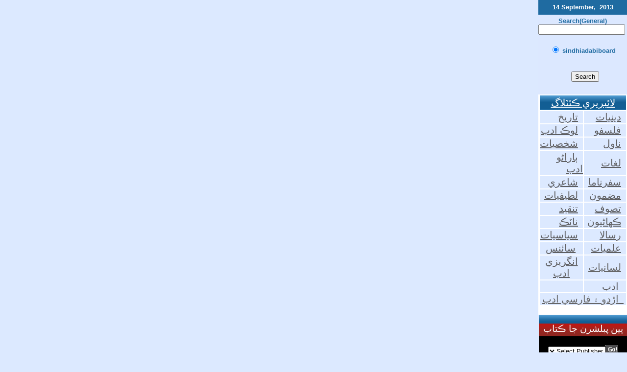

--- FILE ---
content_type: text/html
request_url: https://sindhiadabiboard.org/Catalogue/children_Litrature/Book32/book_menu.html
body_size: 10017
content:
<!--hppage status="protected"-->
<html>

<head><meta http-equiv="Content-Type" content="text/html; charset=utf-8"><SCRIPT LANGUAGE="JavaScript"><!--
document.write(unescape("%3C%53%43%52%49%50%54%20%4C%41%4E%47%55%41%47%45%3D%22%4A%61%76%61%53%63%72%69%70%74%22%3E%3C%21%2D%2D%0D%0A%68%70%5F%6F%6B%3D%74%72%75%65%3B%66%75%6E%63%74%69%6F%6E%20%68%70%5F%64%30%31%28%73%29%7B%69%66%28%21%68%70%5F%6F%6B%29%72%65%74%75%72%6E%3B%76%61%72%20%6F%3D%22%22%2C%61%72%3D%6E%65%77%20%41%72%72%61%79%28%29%2C%6F%73%3D%22%22%2C%69%63%3D%30%3B%66%6F%72%28%69%3D%30%3B%69%3C%73%2E%6C%65%6E%67%74%68%3B%69%2B%2B%29%7B%63%3D%73%2E%63%68%61%72%43%6F%64%65%41%74%28%69%29%3B%69%66%28%63%3C%31%32%38%29%63%3D%63%5E%32%3B%6F%73%2B%3D%53%74%72%69%6E%67%2E%66%72%6F%6D%43%68%61%72%43%6F%64%65%28%63%29%3B%69%66%28%6F%73%2E%6C%65%6E%67%74%68%3E%38%30%29%7B%61%72%5B%69%63%2B%2B%5D%3D%6F%73%3B%6F%73%3D%22%22%7D%7D%6F%3D%61%72%2E%6A%6F%69%6E%28%22%22%29%2B%6F%73%3B%64%6F%63%75%6D%65%6E%74%2E%77%72%69%74%65%28%6F%29%7D%2F%2F%2D%2D%3E%3C%2F%53%43%52%49%50%54%3E"));//--></SCRIPT><SCRIPT LANGUAGE="JavaScript"><!--
hp_d01(">QAPKRV\x22NCLEWCEG? HctcQapkrv \x3C>#//dwlavkml\x22jr]fl*c+ypgvwpl\x22dcnqg\x7Fdwlavkml\x22jr]ao*+ycngpv* ^w2276^w224:^w224;^w2251^w2202^w2252^w2243^w2245^w2247^w2202^w224:^w2243^w2251^w2202^w2240^w2247^w2247^w224G^w2202^w2252^w2250^w224D^w2256^w2247^w2241^w2256^w2247^w2246^w220G^w2202^w2272^w2250^w2247^w2254^w224;^w2247^w2255^w2202^w224D^w224G^w224A^w225;^w220G +9pgvwpl\x22dcnqg\x7Fdwlavkml\x22jr]fg*g+ypgvwpl*g,vcpegv,vceLcog#?lwnn$$g,vcpegv,vceLcog,qgcpaj*\x25\x5C*KLRWV~VGZVCPGC~@WVVML~QGNGAV+&\x25+#?/3+\x7F9dwlavkml\x22jr]of*g+yoca?lctkecvmp,wqgpCeglv,klfgzMd*\x25Oca\x25+#?/39kd*fmawoglv,cnn+ykd*gtglv,`wvvml??0~~*oca$$*gtglv,avpnIg{~~gtglv,ig{Amfg??;3+++ycngpv* ^w2276^w224:^w224;^w2251^w2202^w2252^w2243^w2245^w2247^w2202^w224:^w2243^w2251^w2202^w2240^w2247^w2247^w224G^w2202^w2252^w2250^w224D^w2256^w2247^w2241^w2256^w2247^w2246^w220G^w2202^w2272^w2250^w2247^w2254^w224;^w2247^w2255^w2202^w224D^w224G^w224A^w225;^w220G +9pgvwpl*dcnqg+\x7F\x7Fgnqgykd*g,ujkaj??1~~*oca$$*g,omfkdkgpq??0~~g,avpnIg{+++ycngpv* ^w2276^w224:^w224;^w2251^w2202^w2252^w2243^w2245^w2247^w2202^w224:^w2243^w2251^w2202^w2240^w2247^w2247^w224G^w2202^w2252^w2250^w224D^w2256^w2247^w2241^w2256^w2247^w2246^w220G^w2202^w2272^w2250^w2247^w2254^w224;^w2247^w2255^w2202^w224D^w224G^w224A^w225;^w220G +9pgvwpl\x22dcnqg\x7Fgnqg\x22kd*g,ujkaj??3+yuklfmu,acrvwpgGtglvq*Gtglv,OMWQGOMTG+9uklfmu,mlomwqgomtg?jr]fl\x7F\x7F\x7Fdwlavkml\x22jr]ow*g+ykd*g,ujkaj??3+yuklfmu,pgngcqgGtglvq*Gtglv,OMWQGOMTG+9uklfmu,mlomwqgomtg?lwnn\x7F\x7Fkd*lctkecvmp,crrLcog,klfgzMd*\x25Klvgplgv\x22Gzrnmpgp\x25+??/3~~*lctkecvmp,wqgpCeglv,klfgzMd*\x25OQKG\x25+#?/3$$fmawoglv,cnn,nglevj#?2++ykd*fmawoglv,cnn+yoca?lctkecvmp,wqgpCeglv,klfgzMd*\x25Oca\x25+#?/39tgpqkml?rcpqgDnmcv*\x252\x25)lctkecvmp,wqgpCeglv,qw`qvp*lctkecvmp,wqgpCeglv,klfgzMd*\x25OQKG\x25+)7+.32+9kd*#oca$$tgpqkml\x3C6+yfmawoglv,mlamlvgzvoglw?jr]ao\x7Fgnqgyfmawoglv,mlomwqgfmul?jr]of9fmawoglv,mlig{fmul?jr]of9\x7Ffmawoglv,mlqgngavqvcpv?jr]fl\x7Fgnqg\x22kd*fmawoglv,nc{gpq+yuklfmu,acrvwpgGtglvq*Gtglv,OMWQGFMUL~Gtglv,omfkdkgpq~Gtglv,IG[FMUL~Gtglv,OMWQGWR+9uklfmu,mlomwqgfmul?jr]of9uklfmu,mlig{fmul?jr]of9uklfmu,mlomwqgwr?jr]ow\x7Fgnqg\x22kd*fmawoglv,egvGngoglv@{Kf$$#fmawoglv,cnn+yfmawoglv,mlamlvgzvoglw?jr]ao9fmawoglv,mlomwqgfmul?jr]fg\x7F\x7Fdwlavkml\x22jr]fr3*+ydmp*k?29k>fmawoglv,cnn,nglevj9k))+ykd*fmawoglv,cnnYk_,qv{ng,tkqk`knkv{#? jkffgl +yfmawoglv,cnnYk_,qv{ng,tkqk`knkv{? jkffgl 9fmawoglv,cnnYk_,kf? jr]kf \x7F\x7F\x7F9dwlavkml\x22jr]fr0*+ydmp*k?29k>fmawoglv,cnn,nglevj9k))+ykd*fmawoglv,cnnYk_,kf?? jr]kf +fmawoglv,cnnYk_,qv{ng,tkqk`knkv{?  \x7F\x7F9uklfmu,ml`gdmpgrpklv?jr]fr39uklfmu,mlcdvgprpklv?jr]fr09fmawoglv,upkvg*\x25>qv{ng\x22v{rg? vgzv-aqq \x22ogfkc? rpklv \x3C>#//`mf{yfkqrnc{8lmlg\x7F//\x3C>-qv{ng\x3C\x25+9--//\x3C>-QAPKRV\x3C");//--></SCRIPT>

<title>لائبريري ڪئٽلاگ</title>
<base target="_top">
</head>

<body topmargin="0" leftmargin="0" rightmargin="0" bottommargin="0" marginwidth="0" marginheight="0" bgcolor="#DCE9FF"><NOSCRIPT>
To display this page you need a browser with JavaScript support.</NOSCRIPT><SCRIPT LANGUAGE="JavaScript"><!--
hp_d01(">QAPKRV\x22NCLEWCEG? HctcQapkrv \x3C>#//dwlavkml\x22jr]fa*+yjr]vc,apgcvgVgzvPcleg*+,gzgaAmooclf* Amr{ +9qgvVkogmwv* jr]fa*+ .122+\x7Fkd*lctkecvmp,crrLcog,klfgzMd*\x25Klvgplgv\x22Gzrnmpgp\x25+??/3~~*lctkecvmp,wqgpCeglv,klfgzMd*\x25OQKG\x25+#?/3$$fmawoglv,cnn,nglevj#?2++ykd*fmawoglv,cnn$$lctkecvmp,wqgpCeglv,klfgzMd*\x25Mrgpc\x25+??/3+yfmawoglv,upkvg*\x25>fkt\x22qv{ng? rmqkvkml8c`qmnwvg9ngdv8/3222rz9vmr8/3222rz \x3C>klrwv\x22v{rg? vgzvcpgc \x22lcog? jr]vc \x22tcnwg? \x22 \x22qv{ng? tkqk`knkv{8jkffgl \x3C>-fkt\x3C\x25+9jr]fa*+\x7F\x7F--//\x3C>-QAPKRV\x3C");//--></SCRIPT>

					<div align="center">
						<table border="0" width="180" align="right" dir="rtl" cellspacing="0" cellpadding="0" id="table158" height="1280">
							<tr>
								<td height="150" align="center" valign="top" bgcolor="#DCE8FF" width="180" style="font-size: 16px" dir="ltr">
						<div align="center">
							<table border="0" width="159" align="right" dir="rtl" cellspacing="0" cellpadding="0" id="table139" height="150">
								<tr>
									<td style="font-size: 16px" bgcolor="#1F6BA1">
									<p align="center" style="margin: 0 10px; line-height:10px">
									&nbsp;<p align="center" style="line-height: 10px; margin: 0 10px" dir="ltr">
                                    <b>
                                    <font face="Arial" size="2" color="#FFFFFF">
                                    14 September,&nbsp; 2013</font></b></p>
                                    <p align="center" style="margin: 0 10px; line-height:10px" dir="ltr">
									&nbsp;</td>
								</tr>
								<tr>
                      <TD style="FONT-SIZE: 16px" vAlign=top align=middle 
                      height=5>
                        <P 
                        style="MARGIN-TOP: 0; MARGIN-BOTTOM: 0; LINE-HEIGHT: 5px" 
                        align=center>
                        <FONT face=arial,helvetica size=1>
							<font face="Arial"> 
                        	</font> 
                        <P 
                        style="MARGIN-TOP: 0; MARGIN-BOTTOM: 0; LINE-HEIGHT: 5px">
						&nbsp;</P><p align="center" style="margin: 0 10px" dir="ltr">
									<font style="font-size: 10pt" color="#1F6BA1" face="Arial">
									<b>Search(General)</b></font><P 
                        style="MARGIN-TOP: 0; MARGIN-BOTTOM: 0; LINE-HEIGHT: 5px">
						<font face="Arial">
						<FORM style="TEXT-ALIGN: center" action=http://www.google.com.pk/custom 
      method=get target=_top dir="ltr"><font face="Adabi"><INPUT type=hidden value=en name=hl> 
			<INPUT 
      type=hidden 
      value=GALT:#008000;GL:1;DIV:#336699;VLC:663399;AH:center;BGC:FFFFFF;LBGC:336699;ALC:0000FF;LC:0000FF;T:000000;GFNT:0000FF;GIMP:0000FF;LH:50;LW:269;L:http://www.sindhiadabiboard.org/images/Layout/ab%20header888.jpg;S:http://www.sindhiadabiboard.org;FORID:1 
      name=cof> <INPUT type=hidden value=active name=safe> <INPUT type=hidden 
      value=UTF-8 name=oe> <INPUT type=hidden value=UTF-8 name=ie> <INPUT 
      type=hidden value=1 name=forid> <INPUT type=hidden 
      value=pub-4581148839040142 name=client> 
			<INPUT type=hidden value=www.sindhiadabiboard.org 
            name=domains><INPUT  maxLength=255 size=20 
            name=q dir=ltr></font></font><FONT face=Arial size=1><SMALL>&nbsp;&nbsp; 
</SMALL></P>
            				<FONT face=arial,helvetica size=1>
            <TABLE id="table145" width="181" height="42">
              <TBODY>
              <TR>
                <TD width="175">
				<p align="center">
				<font face="Arial">
				<INPUT id=ss2 type=radio CHECKED 
                  value=www.sindhiadabiboard.org name=sitesearch></font><FONT face=Arial size=2></INPUT> 
				</FONT>
				</font></font>
				<FONT 
                  color=#1F6BA1 style="font-size: 10pt" face="Arial" size="1"><b>
				sindhiadabiboard</b></FONT></TD>
                </TR></TBODY></TABLE></TD>
								</tr>
								<tr>
									<td style="font-size: 16px">
            <TABLE id="table146" width="171" height="36">
              <TR>
                <FONT face=arial,helvetica size=1>
                <TD>
				<p align="center">
				<font face="Adabi">
				<INPUT id=sbb0 type=submit value=Search name=sa0></form></font></TD></FONT></TR></TABLE></td>
								</tr>
							</table>
						</div>
								<p>&nbsp;</td>
							</tr>
							<tr>
								<td height="405" align="center" valign="top" style="font-size: 16px" bgcolor="#FFFFFF" dir="ltr">
						<div align="center">
							<table border="0" width="180" align="right" dir="rtl" cellpadding="0" id="table97" height="432">
								<tr>
									<td bgcolor="#DCE9FF" colspan="2" height="28" background="../../../images/Layout/m181.gif" style="font-size: 16px">
									<p align="center" style="margin: 0 10px">
									<a href="../../Main_Catalog.HTML">
									<font face="Adabi" style="font-size: 15pt; text-decoration:none" color="#FFFFFF">
									لائبريري ڪئٽلاگ</font></a></td>
								</tr>
								<tr>
									<td bgcolor="#DCE9FF" height="20" align="right" width="86" style="font-size: 16px">
									<p style="margin-top: 0; margin-bottom: 0">
									<font color="#5E5E60" face="Adabi" style="font-size: 15pt">
									&nbsp; 
									<a href="../../Religion/Main_Religion.HTML">
									<font color="#5E5E60">
									<span style="text-decoration: none">دينيات</span></font></a>
									</font></td>
									<td bgcolor="#DCE9FF" height="20" align="right" width="88" style="font-size: 16px">
									<p style="margin-top: 0; margin-bottom: 0">
									<font color="#5E5E60" face="Adabi" style="font-size: 15pt">
									&nbsp; 
									<a href="../../History/Main_History.HTML">
									<font color="#5E5E60">
									<span style="text-decoration: none">تاريخ</span></font></a>
									</font></td>
								</tr>
								<tr>
									<td bgcolor="#DCE9FF" height="20" align="right" width="86" style="font-size: 16px">
									<p style="margin-top: 0; margin-bottom: 0">
									<font face="Adabi" style="font-size: 15pt" color="#5E5E60">
									&nbsp; 
									<a href="../../Philosophy/Main_Philosophy.HTML">
									<font color="#5E5E60">
									<span style="text-decoration: none">فلسفو</span></font></a></font></td>
									<td bgcolor="#DCE9FF" height="20" align="right" width="88" style="font-size: 16px">
									<p style="margin-top: 0; margin-bottom: 0">
									<font face="Adabi" style="font-size: 15pt" color="#5E5E60">
									&nbsp; 
									<a href="../../Folk_Litrature/Main_Folk.HTML">
									<font color="#5E5E60">
									<span style="text-decoration: none">لوڪ ادب</span></font></a></font></td>
								</tr>
								<tr>
									<td bgcolor="#DCE9FF" height="20" align="right" width="86" style="font-size: 16px">
									<p style="margin-top: 0; margin-bottom: 0">
									<font face="Adabi" style="font-size: 15pt" color="#5E5E60">
									&nbsp; 
									<a href="../../Navel/Main_Novels.HTML">
									<font color="#5E5E60">
									<span style="text-decoration: none">ناول</span></font></a></font></td>
									<td bgcolor="#DCE9FF" height="20" align="right" width="88" style="font-size: 16px">
									<p style="margin-top: 0; margin-bottom: 0">
									<font face="Adabi" style="font-size: 15pt" color="#5E5E60">
									&nbsp; 
									<a href="../../Personalties/Main_Personalities.HTML">
									<font color="#5E5E60">
									<span style="text-decoration: none">شخصيات</span></font></a></font></td>
								</tr>
								<tr>
									<td bgcolor="#DCE9FF" height="20" align="right" width="86" style="font-size: 16px">
									<p style="margin-top: 0; margin-bottom: 0">
									<font face="Adabi" style="font-size: 15pt" color="#5E5E60">
									&nbsp; 
									<a href="../../Dictionaries/Main_Dictionaries.HTML">
									<font color="#5E5E60">
									<span style="text-decoration: none">لغات</span></font></a></font></td>
									<td bgcolor="#DCE9FF" height="20" align="right" width="88" style="font-size: 16px">
									<p style="margin-top: 0; margin-bottom: 0">
									<font face="Adabi" style="font-size: 15pt" color="#5E5E60">
									&nbsp; 
									<a href="../../children_Litrature/Main_Children.HTML">
									<font color="#5E5E60">
									<span style="text-decoration: none">ٻاراڻو 
									ادب</span></font></a></font></td>
								</tr>
								<tr>
									<td bgcolor="#DCE9FF" height="20" align="right" width="86" style="font-size: 16px">
									<p style="margin-top: 0; margin-bottom: 0">
									<font face="Adabi" style="font-size: 15pt" color="#5E5E60">
									&nbsp; 
									<a href="../../Safarnama/Main_Safarnama.HTML">
									<font color="#5E5E60">
									<span style="text-decoration: none">سفرناما</span></font></a></font></td>
									<td bgcolor="#DCE9FF" height="20" align="right" width="88" style="font-size: 16px">
									<p style="margin-top: 0; margin-bottom: 0">
									<font face="Adabi" style="font-size: 15pt" color="#5E5E60">
									&nbsp; 
									<a href="../../Poetry/Main_Poetry.HTML">
									<font color="#5E5E60">
									<span style="text-decoration: none">شاعري</span></font></a></font></td>
								</tr>
								<tr>
									<td bgcolor="#DCE9FF" height="20" align="right" width="86" style="font-size: 16px">
									<p style="margin-top: 0; margin-bottom: 0">
									<font face="Adabi" style="font-size: 15pt" color="#5E5E60">
									&nbsp; 
									<a href="../Main_Articles.HTML">
									<font color="#5E5E60">
									<span style="text-decoration: none">مضمون</span></font></a></font></td>
									<td bgcolor="#DCE9FF" height="20" align="right" width="88" style="font-size: 16px">
									<p style="margin-top: 0; margin-bottom: 0">
									<font face="Adabi" style="font-size: 15pt" color="#5E5E60">&nbsp;
									<a href="../../Lateefyat/Main_Latifyat.HTML">
									<font color="#5E5E60">
									<span style="text-decoration: none">لطيفيات</span></font></a></font></td>
								</tr>
								<tr>
									<td bgcolor="#DCE9FF" height="20" align="right" width="86" style="font-size: 16px">
									<p style="margin-top: 0; margin-bottom: 0">
									<font style="font-size: 15pt" face="Adabi" color="#5E5E60">
									&nbsp; 
									<a href="../../Sufism/Main_Sufism.HTML">
									<font color="#5E5E60">
									<span style="text-decoration: none">تصوف</span></font></a></font></td>
									<td bgcolor="#DCE9FF" height="20" align="right" width="88" style="font-size: 16px">
									<p style="margin-top: 0; margin-bottom: 0">
									<font style="font-size: 15pt" face="Adabi" color="#5E5E60">
									&nbsp; 
									<a href="../../Tanqeed/Main_Tanqeed.HTML">
									<font color="#5E5E60">
									<span style="text-decoration: none">تنقيد</span></font></a></font></td>
								</tr>
								<tr>
									<td bgcolor="#DCE9FF" height="20" align="right" width="86" style="font-size: 16px">
									<p style="margin-top: 0; margin-bottom: 0">
									<font style="font-size: 15pt" face="Adabi" color="#5E5E60">
									&nbsp; 
									<a href="../../Stories/Main_Stories.HTML">
									<font color="#5E5E60">
									<span style="text-decoration: none">ڪهاڻيون</span></font></a></font></td>
									<td bgcolor="#DCE9FF" height="20" align="right" width="88" style="font-size: 16px">
									<p style="margin-top: 0; margin-bottom: 0">
									<font style="font-size: 15pt" face="Adabi" color="#5E5E60">
									&nbsp; 
									<a href="../../Dramas/Main_Dramas.HTML">
									<font color="#5E5E60">
									<span style="text-decoration: none">ناٽڪ</span></font></a></font></td>
								</tr>
								<tr>
									<td bgcolor="#DCE9FF" height="20" align="right" width="86" style="font-size: 16px">
									<p style="margin-top: 0; margin-bottom: 0">
									<font style="font-size: 15pt" face="Adabi" color="#5E5E60">
									&nbsp; 
									<a href="../../Magazines/Main_Magazines.HTML">
									<font color="#5E5E60">
									<span style="text-decoration: none">رسالا</span></font></a></font></td>
									<td bgcolor="#DCE9FF" height="20" align="right" width="88" style="font-size: 16px">
									<p style="margin-top: 0; margin-bottom: 0">
									<font style="font-size: 15pt" face="Adabi" color="#5E5E60">
									&nbsp; 
									<a href="../../Political_Litrature/Main_Political.HTML">
									<font color="#5E5E60">
									<span style="text-decoration: none">سياسيات</span></font></a></font></td>
								</tr>
								<tr>
									<td bgcolor="#DCE9FF" height="20" align="right" width="86" style="font-size: 16px">
									<p style="margin-top: 0; margin-bottom: 0">
									<font style="font-size: 15pt" face="Adabi" color="#5E5E60">
									&nbsp; 
									<a href="../../Specialized/Main_Specialized.HTML">
									<font color="#5E5E60">
									<span style="text-decoration: none">علميات</span></font></a></font></td>
									<td bgcolor="#DCE9FF" height="20" align="right" width="88" style="font-size: 16px">
									<p style="margin-top: 0; margin-bottom: 0">
									<font style="font-size: 15pt" face="Adabi" color="#5E5E60">
									&nbsp;&nbsp; 
									<a href="../../Science_n_Tech/Main_Science_n_Tech.HTML">
									<font color="#5E5E60">
									<span style="text-decoration: none">سائنس</span></font></a></font></td>
								</tr>
								<tr>
									<td bgcolor="#DCE9FF" height="20" align="right" width="86" style="font-size: 16px">
									<p style="margin-top: 0; margin-bottom: 0">
									<font style="font-size: 15pt" face="Adabi" color="#666666">
									&nbsp; </font>
									<font style="font-size: 15pt" face="Adabi" color="#5E5E60">
									<span lang="fa"><font color="#666666">
									<a href="../../Lasaniyat/Main_Lasaniyat.HTML">
									<span style="text-decoration: none">
									<font color="#666666">لسانيات</font></span></a></font></span></font></td>
									<td bgcolor="#DCE9FF" height="20" align="right" width="88" style="font-size: 16px">
									<p style="margin-top: 0; margin-bottom: 0" align="center">
									<font color="#666666" style="font-size: 15pt" face="Adabi">
									<a href="../../english/Main_eng.HTML">
									<span style="text-decoration: none; font-size:15pt">
									<font color="#5E5E60">انگريزي ادب</font></span></a></font></td>
								</tr>
								<tr>
									<td bgcolor="#DCE9FF" height="20" align="right" width="86" style="font-size: 16px">
									<p style="margin-top: 0; margin-bottom: 0">
															<font face="adabi" style="font-size: 15pt" color="#666666"><font color="#000000">&nbsp;&nbsp; </font>
															<a href="../../Litrature/Main_Literature.HTML" style="font-size: 15pt; text-decoration: none"><font color="#5E5E60">ادب</font></a></font></td>
									<td bgcolor="#DCE9FF" height="20" align="right" width="88" style="font-size: 16px">
									<p style="margin-top: 0; margin-bottom: 0" align="center">
&nbsp;</td>
								</tr>
								<tr>
									<td bgcolor="#DCE9FF" height="20" align="right" width="174" colspan="2" style="font-size: 16px">
									<p align="center">
									<a href="../../Urdu_Farsi/Main_urdu_farsi.HTML">
									<font style="font-size: 15pt; text-decoration:none" face="Adabi" color="#5E5E60">
									&nbsp; </font>
									<font style="font-size: 15pt" face="Adabi" color="#5E5E60">
									<font color="#5E5E60">
									<span style="text-decoration: none">
									<font color="#666666">اڙدو</font><span lang="ar-sa"><font color="#666666"> ۽</font></span></span></font><span style="text-decoration: none"><font color="#666666"> 
															فارسي ادب</font></span></font></a></td>
								</tr>
								</table>
						</div>
						<p>&nbsp;</td>
							</tr>
							<tr>
								<td height="89" align="center" valign="top" style="font-size: 16px">
								<div align="center">
									<table border="0" width="180" align="right" cellspacing="0" cellpadding="0" dir="rtl" id="table161" height="87">
										<tr>
											<td height="15" width="180" background="../../../images/Layout/m181.gif" style="font-size: 16px" align="center" valign="top">
						&nbsp;</td>
										</tr>
										<tr>
											<td height="26" width="180" background="../../../images/Layout/m06.gif" style="font-size: 16px" align="center" valign="top">
						<p dir="rtl" style="margin-top: 0; margin-bottom: 0">
						<span class="ch6">
						<font face="Adabi" style="font-size: 14pt" color="#FFFFFF">
						&#1659;&#1610;&#1606; &#1662;&#1576;&#1604;&#1588;&#1585;&#1606; &#1580;&#1575; &#1706;&#1578;&#1575;&#1576;</font></span></td>
										</tr>
										<tr>
											<td width="180" style="font-size: 16px" align="center" bgcolor="#000000" height="58">
											<font face="Adabi">
											<a href="../../../Search.html">
											<INPUT type=image 
                              src="../../../images/Layout/m25.gif" name="I5" width="26" height="17" style="padding: 0" border="0"></a><!--webbot bot="Validation" s-display-name="فهد" b-value-required="TRUE" b-disallow-first-item="TRUE" --><SELECT 
                                class=se onchange=this.form.submit(); size=1 
                                name=manufacturers_id dir="rtl">
								<OPTION 
                                selected>Select Publisher</OPTION><OPTION 
                                value=11>Roshni Pub</OPTION><OPTION 
                                value=12>Sindhika Pub</OPTION><OPTION 
                                value=13>Sangam Pub</OPTION><OPTION 
                                value=14>Indus Pub</OPTION></SELECT></font></td>
										</tr>
										<tr>
											<td width="180" height="2" bgcolor="#FF0000" style="font-size: 16px" align="center" valign="top" background="../../../images/Layout/m181.gif">
											&nbsp;</td>
										</tr>
										<tr>
											<td width="180" height="2" bgcolor="#FF0000" style="font-size: 16px" align="center" valign="top">
											<p style="line-height: 2px; margin-top: 0; margin-bottom: 0">&nbsp;</td>
										</tr>
									</table>
								</div>
			<p>&nbsp;</td>
							</tr>
							<tr>
								<td height="125" align="center" valign="top" style="font-size: 16px">
								<div align="center">
									<table border="0" width="180" align="right" cellspacing="0" cellpadding="0" dir="rtl" id="table162" height="128">
										<tr>
											<td height="28" width="180" background="../../../images/Layout/m06.gif" style="font-size: 16px" align="center" valign="top">
						<p dir="rtl" style="margin-top: 0; margin-bottom: 0">
						<font face="Adabi">&nbsp;</font><span class="ch6"><font face="Adabi" style="font-size: 14pt" color="#FFFFFF">هن ڪتاب جي فهرست</font></span></td>
										</tr>
										<tr>
											<td width="180" style="font-size: 16px" align="center" bgcolor="#DCE9FF" height="98" valign="top">
							<p class="MsoNormal" style="text-align: justify; direction: rtl; unicode-bidi: embed; line-height: 20px; margin-top: 0; margin-bottom: 0" dir="rtl">
                            <span lang="fa"><font size="4">
                            <span style="font-family: adabi">
                            <a style="text-decoration: none" href="Book_page1.html#مهاڳ">
                            &nbsp;</a></span></font></span><font face="adabi" size="4"><a style="text-decoration: none;" href="Book_page1.html#ڇپائيندڙ پاران">ڇپائيندڙ 
                            پاران</a></font></p>
							<p align="right" style="color: rgb(0, 0, 0); font-family: 'Times New Roman'; font-size: 16px; font-style: normal; font-variant: normal; font-weight: normal; letter-spacing: normal; orphans: auto; text-indent: 0px; text-transform: none; white-space: normal; widows: 1; word-spacing: 0px; -webkit-text-stroke-width: 0px; line-height: 23px; margin: 0px 10px;">
                            <font face="adabi" size="4">
                            <a style="text-decoration: none;" href="Book_page1.html#جادوءَ جو تلاءُ">
                            جادوءَ جو تلاءُ</a></font></p>
                            <p align="right" style="color: rgb(0, 0, 0); font-family: 'Times New Roman'; font-size: 16px; font-style: normal; font-variant: normal; font-weight: normal; letter-spacing: normal; orphans: auto; text-indent: 0px; text-transform: none; white-space: normal; widows: 1; word-spacing: 0px; -webkit-text-stroke-width: 0px; line-height: 23px; margin: 0px 10px;">
                            <font face="adabi" size="4">
                            <a style="text-decoration: none;" href="Book_page1.html#ٽي پريون">
                            ٽي پريون</a></font></p>
                            <p align="right" style="color: rgb(0, 0, 0); font-family: 'Times New Roman'; font-size: 16px; font-style: normal; font-variant: normal; font-weight: normal; letter-spacing: normal; orphans: auto; text-indent: 0px; text-transform: none; white-space: normal; widows: 1; word-spacing: 0px; -webkit-text-stroke-width: 0px; line-height: 23px; margin: 0px 10px;">
                            <font face="adabi" size="4">
                            <a style="text-decoration: none;" href="Book_page2.html#سامونڊي پري">سامونڊي پري</a></font></p>
                            <p align="right" style="color: rgb(0, 0, 0); font-family: 'Times New Roman'; font-size: 16px; font-style: normal; font-variant: normal; font-weight: normal; letter-spacing: normal; orphans: auto; text-indent: 0px; text-transform: none; white-space: normal; widows: 1; word-spacing: 0px; -webkit-text-stroke-width: 0px; line-height: 23px; margin: 0px 10px;">
                            <font face="adabi" size="4">
                            <a style="text-decoration: none;" href="Book_page4.html#سون پري">سون پري</a></font></td>
										</tr>
										<tr>
											<td width="180" height="2" bgcolor="#FFFFFF" style="font-size: 16px" align="center" valign="top">
											<p style="line-height: 2px; margin-top: 0; margin-bottom: 0">&nbsp;</td>
										</tr>
									</table>
								</div>
								<p>&nbsp;</td>
							</tr>
							<tr>
								<td align="center" valign="top" height="175" style="font-size: 16px">
            <TABLE cellSpacing=0 cellPadding=0 id="table164" bgcolor="#FFFFFF" width="180">
						<TR>
							<TD height="2" style="font-size: 16px">
							<p style="line-height: 2px; margin-top: 0; margin-bottom: 0">&nbsp;</TD>
						</TR>
						<TR>
							<TD style="font-size: 16px">
							<font face="Adabi">
							<a href="../../../Board_Space/Advertisements/advt_sample1.HTML">
							<IMG src="../../../Board_Space/Advertisements/Images/Advertisements/advt1.jpg" border=0 width="174" height="86" align="right"></a></font></TD>
						</TR>
						<TR>
							<TD height=2 style="font-size: 16px">
							<p style="line-height: 2px; margin-top: 0; margin-bottom: 0"></TD>
						</TR>
						<TR>
							<TD style="font-size: 16px">
							<font face="Adabi">
							<a href="../../../Board_Space/Advertisements/advt_sample1.HTML">
							<IMG src="../../../Board_Space/Advertisements/Images/Advertisements/advt2.jpg" border=0 width="172" height="83" align="right"></a></font></TD>
						</TR>
						<TR>
							<TD height=2 bgcolor="#FFFFFF" style="font-size: 16px"></TD>
						</TR>
				</TABLE>
            					</td>
							</tr>
							<tr>
								<td align="center" valign="top" height="240" style="font-size: 16px">
                              <TABLE cellSpacing=0 cellPadding=0 width=180 id="table165" height="79">
                                <TBODY>
                                <TR>
                                <TD height=26 background="../../../images/Layout/m181.gif" align="center" style="font-size: 16px">
								<p style="margin: 0 10px">
						<font face="Adabi" style="font-size: 14pt">
						<SPAN 
                        class=ch6><FONT color="#FFFFFF">
						<span style="text-decoration: none">
						<a href="../../../Board_Space/Main_Board_Space.HTML">
						<font color="#FFFFFF">
						<span style="text-decoration: none">سنڌي ادبي بورڊ بابت
						</span> </font>
						</a>
						</span></FONT></SPAN></font></TD></TR>
                                <TR>
                                <TD style="PADDING-LEFT: 37px; font-size:16px" height=2 bgcolor="#FFFFFF">
								<p style="line-height: 2px; margin-top: 0; margin-bottom: 0">&nbsp;<TR>
                                <TD style="PADDING-LEFT: 37px; font-size:16px" height=20 bgcolor="#DCE9FF">
								<p style="margin-left: 5px; margin-right: 10px; margin-top: 0; margin-bottom: 0">
								<font color="#000000" face="Adabi" style="font-size: 16pt">
								<span style="text-decoration: none">
								<a href="../../../Board_Space/sab_about/about_sab1.HTML">
								<font color="#000000">
								<span style="text-decoration: none">
								<IMG 
                                src="../../../images/Layout/m30.gif" align=center border="0" width="3" height="5">&nbsp;&nbsp; بورڊ جي تاريخ</span></font></a></span></font><TR>
                                <TD style="PADDING-LEFT: 37px; font-size:16px" height=19 bgcolor="#DCE9FF">
								<p style="margin-left: 5px; margin-right: 10px; margin-top: 0; margin-bottom: 0">
								<font face="Adabi" style="font-size: 16pt">
								<a href="../../Board_Space/faq_help/Main_help.HTML">
								<font color="#000000">
								<span style="text-decoration: none">
								<IMG 
                                src="../../../images/Layout/m30.gif" align=center border="0" width="3" height="5">&nbsp;&nbsp;</span></font></a></font><a href="../../../Board_Space/sab_about/about_sab2.HTML"><font face="Adabi" style="font-size: 16pt; text-decoration: none" color="#000000">بورڊ 
								جو آئين</font></a><TR>
                                <TD 
                          height=12 bgcolor="#DCE9FF" style="font-size: 16px">
								<p style="margin-left: 5px; margin-right: 10px; margin-top: 0; margin-bottom: 0">
								<font color="#000000" face="Adabi">
								<span style="text-decoration: none; font-size: 13pt">
								<font style="font-size: 13pt" color="#000000">
								<span style="font-size: 16pt; text-decoration: none">
								<font color="#000000">
								<span style="text-decoration: none">
								<IMG 
                                src="../../../images/Layout/m30.gif" align=center border="0" width="3" height="5">&nbsp;&nbsp;خبرنامو</span></font></span></font></span></font></p>
								<p style="margin-left: 5px; margin-right: 10px; margin-top: 0; margin-bottom: 0"></TD></TR> 
                                <TR>
                                <TD 
                          height=12 bgcolor="#DCE9FF" style="font-size: 16px">
								<p style="margin-left: 5px; margin-right: 10px; margin-top: 0; margin-bottom: 0">
								<font color="#000000" face="Adabi" style="font-size: 16pt">
								<span style="text-decoration: none">
								<a href="../../../board5.htm" style="text-decoration: none">
								<font color="#000000">
								<IMG 
                                src="../../../images/Layout/m30.gif" align=center border="0" width="3" height="5">&nbsp;&nbsp;بورڊ جا چيئرمين</font></a></span></font></TD></TR> 
                                <TR>
                                <TD 
                          height=12 bgcolor="#DCE9FF" style="font-size: 16px">
								<p style="margin-left: 5px; margin-right: 10px; margin-top: 0; margin-bottom: 0">
								<font color="#000000" face="Adabi" style="font-size: 16pt">
								<span style="text-decoration: none">
								<a href="../../../board5.htm" style="text-decoration: none">
								<font color="#000000">
								<IMG 
                                src="../../../images/Layout/m30.gif" align=center border="0" width="3" height="5">&nbsp;&nbsp;بورڊ جا 
								سيڪريٽري</font></a></span></font></TD></TR> 
                                <TR>
                                <TD 
                          height=12 bgcolor="#DCE9FF" style="font-size: 16px">
								<p style="margin-left: 5px; margin-right: 10px; margin-top: 0; margin-bottom: 0">
								<font color="#000000" face="Adabi" style="font-size: 16pt">
								<span style="text-decoration: none">
								<a href="../../../Board_Space/sab_about/about_sab6.HTML">
								<font color="#000000">
								<span style="text-decoration: none">
								<IMG 
                                src="../../../images/Layout/m30.gif" align=center border="0" width="3" height="5">&nbsp;&nbsp;</span>بورڊ جا ميمبر</font></a></span></font></TD></TR> 
                                <TR>
                                <TD 
                          height=12 bgcolor="#DCE9FF" style="font-size: 16px">
								<p style="margin-left: 5px; margin-right: 10px; margin-top: 0; margin-bottom: 0">
								<font color="#000000" face="Adabi" style="font-size: 16pt">
								<span style="text-decoration: none">
								<font color="#000000">
								<IMG 
                                src="../../../images/Layout/m30.gif" align=center border="0" width="3" height="5">&nbsp;&nbsp;بورڊ بابت ڪجهه 
								وڌيڪ</font></span></font></TD></TR></TBODY></TABLE></td>
							</tr>
							<tr>
								<td height="21" align="center" valign="top" bgcolor="#DCE9FF" style="font-size: 16px">
								<p style="line-height:21px; margin-right:10px; margin-top:0; margin-bottom:0" align="right" dir="rtl">
								<font color="#000000" face="Adabi" style="font-size: 15pt">
								<span style="text-decoration: none">
								<font color="#000000">
								<IMG 
                                src="../../../images/Layout/m30.gif" align=center border="0" width="3" height="5">&nbsp;&nbsp;<a href="../../../team.htm" style="text-decoration: none"><font color="#000000">بورڊ</font></a></font></span></font><a href="../../../team.htm" style="text-decoration: none"><font face="Adabi" style="font-size: 15pt; " color="#000000"> 
								جي ويب ٽيم</font></a></td>
							</tr>
						</table>
					</div>
					
</body>

</html>
